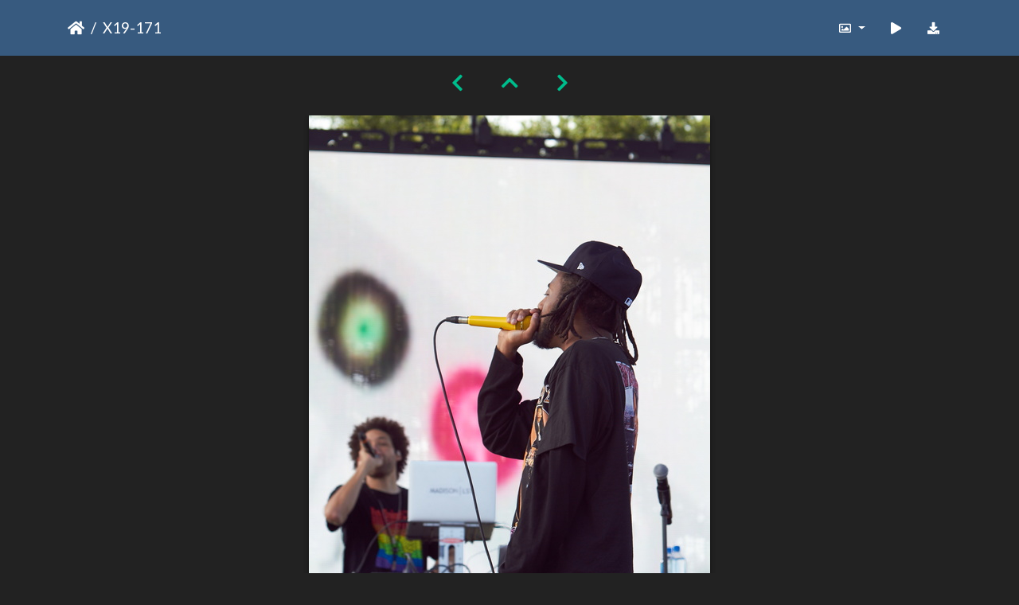

--- FILE ---
content_type: text/html; charset=utf-8
request_url: https://gallery.as.ucsb.edu/picture.php?/24391/categories/created-monthly-list-any
body_size: 17903
content:
<!DOCTYPE html>
<html lang="en" dir="ltr">
<head>
    <meta http-equiv="Content-Type" content="text/html; charset=utf-8">
    <meta name="generator" content="Piwigo (aka PWG), see piwigo.org">
    <meta name="viewport" content="width=device-width, initial-scale=1.0, maximum-scale=1.0, viewport-fit=cover">
    <meta name="mobile-web-app-capable" content="yes">
    <meta name="apple-mobile-web-app-capable" content="yes">
    <meta name="apple-mobile-web-app-status-bar-style" content="black-translucent">
    <meta http-equiv="X-UA-Compatible" content="IE=edge">
    <meta name="description" content="It involved a lot of advice to wash your vegetables and keep your meats refrigerated. - X19-171.jpg">

    <title>X19-171 | Associated Students Gallery</title>
    <link rel="shortcut icon" type="image/x-icon" href="themes/default/icon/favicon.ico">
    <link rel="icon" sizes="192x192" href="themes/bootstrap_darkroom/img/logo.png">
    <link rel="apple-touch-icon" sizes="192x192" href="themes/bootstrap_darkroom/img/logo.png">
    <link rel="start" title="Home" href="/" >
    <link rel="search" title="Search" href="search.php">
    <link rel="first" title="First" href="picture.php?/19325/categories/created-monthly-list-any">
    <link rel="prev" title="Previous" href="picture.php?/24392/categories/created-monthly-list-any">
    <link rel="next" title="Next" href="picture.php?/24390/categories/created-monthly-list-any">
    <link rel="last" title="Last" href="picture.php?/23881/categories/created-monthly-list-any">
    <link rel="up" title="Thumbnails" href="index.php?/categories/created-monthly-list-any/start-1695">
    <link rel="canonical" href="picture.php?/24391">

     <link rel="stylesheet" type="text/css" href="_data/combined/gxblae.css">

    <meta name="robots" content="noindex,nofollow">
<link rel="prerender" href="picture.php?/24390/categories/created-monthly-list-any">
</head>

<body id="thePicturePage" class="section-categories image-24391 "  data-infos='{"section":"categories","image_id":"24391"}'>

<div id="wrapper">





<!-- End of header.tpl -->
<!-- Start of picture.tpl -->


<nav class="navbar navbar-contextual navbar-expand-lg navbar-dark bg-primary sticky-top mb-2">
    <div class="container">
        <div class="navbar-brand">
            <div class="nav-breadcrumb d-inline-flex"><a class="nav-breadcrumb-item" href="/">Home</a><span class="nav-breadcrumb-item active">X19-171</span></div>
        </div>
        <button type="button" class="navbar-toggler" data-toggle="collapse" data-target="#secondary-navbar" aria-controls="secondary-navbar" aria-expanded="false" aria-label="Toggle navigation">
            <span class="fas fa-bars"></span>
        </button>
        <div class="navbar-collapse collapse justify-content-end" id="secondary-navbar">
            <ul class="navbar-nav">
                <li class="nav-item dropdown">
                    <a href="#" class="nav-link dropdown-toggle" data-toggle="dropdown" title="Photo sizes">
                        <i class="far fa-image fa-fw" aria-hidden="true"></i><span class="d-lg-none ml-2">Photo sizes</span>
                    </a>
                    <div class="dropdown-menu dropdown-menu-right" role="menu">
                        <a id="derivative2small" class="dropdown-item derivative-li" href="javascript:changeImgSrc('_data/i/upload/2019/06/13/20190613165308-11ddea17-2s.jpg','2small','2small')" rel="nofollow">
                                XXS - tiny<span class="derivativeSizeDetails"> (160 x 240)</span>
                        </a>
                        <a id="derivativexsmall" class="dropdown-item derivative-li" href="javascript:changeImgSrc('i.php?/upload/2019/06/13/20190613165308-11ddea17-xs.jpg','xsmall','xsmall')" rel="nofollow">
                                XS - extra small<span class="derivativeSizeDetails"> (216 x 324)</span>
                        </a>
                        <a id="derivativesmall" class="dropdown-item derivative-li" href="javascript:changeImgSrc('_data/i/upload/2019/06/13/20190613165308-11ddea17-sm.jpg','small','small')" rel="nofollow">
                                S - small<span class="derivativeSizeDetails"> (288 x 432)</span>
                        </a>
                        <a id="derivativemedium" class="dropdown-item derivative-li" href="javascript:changeImgSrc('_data/i/upload/2019/06/13/20190613165308-11ddea17-me.jpg','medium','medium')" rel="nofollow">
                                M - medium<span class="derivativeSizeDetails"> (396 x 594)</span>
                        </a>
                        <a id="derivativelarge" class="dropdown-item derivative-li active" href="javascript:changeImgSrc('_data/i/upload/2019/06/13/20190613165308-11ddea17-la.jpg','large','large')" rel="nofollow">
                                L - large<span class="derivativeSizeDetails"> (504 x 756)</span>
                        </a>
                        <a id="derivativexlarge" class="dropdown-item derivative-li" href="javascript:changeImgSrc('i.php?/upload/2019/06/13/20190613165308-11ddea17-xl.jpg','xlarge','xlarge')" rel="nofollow">
                                XL - extra large<span class="derivativeSizeDetails"> (612 x 918)</span>
                        </a>
                        <a id="derivativexxlarge" class="dropdown-item derivative-li" href="javascript:changeImgSrc('i.php?/upload/2019/06/13/20190613165308-11ddea17-xx.jpg','xxlarge','xxlarge')" rel="nofollow">
                                XXL - huge<span class="derivativeSizeDetails"> (828 x 1242)</span>
                        </a>

                        <a class="dropdown-item" href="javascript:phpWGOpenWindow('./upload/2019/06/13/20190613165308-11ddea17.jpg','xxx','scrollbars=yes,toolbar=no,status=no,resizable=yes')" rel="nofollow">Original</a>
                    </div>
                </li>
                <li class="nav-item">
                    <a class="nav-link" href="picture.php?/24391/categories/created-monthly-list-any&amp;slideshow=" title="slideshow" id="startSlideshow" rel="nofollow">
                        <i class="fas fa-play fa-fw" aria-hidden="true"></i><span class="d-lg-none ml-2 text-capitalize">slideshow</span>
                    </a>
                </li>
                <li class="nav-item">
                    <a id="downloadSwitchLink" class="nav-link" href="action.php?id=24391&amp;part=e&amp;download" title="Download this file" rel="nofollow">
                        <i class="fas fa-download fa-fw" aria-hidden="true"></i><span class="d-lg-none ml-2">Download this file</span>
                    </a>
                 </li>
            </ul>
        </div>
    </div>
</nav>


<div id="main-picture-container" class="container">


  <div class="row justify-content-center">
    <div id="navigationButtons" class="col-12 py-2">
<a href="picture.php?/24392/categories/created-monthly-list-any" title="Previous : X19-172" id="navPrevPicture"><i class="fas fa-chevron-left" aria-hidden="true"></i></a><a href="index.php?/categories/created-monthly-list-any/start-1695" title="Thumbnails"><i class="fas fa-chevron-up"></i></a><a href="picture.php?/24390/categories/created-monthly-list-any" title="Next : X19-170" id="navNextPicture"><i class="fas fa-chevron-right" aria-hidden="true"></i></a>    </div>
  </div>

  <div id="theImage" class="row d-block justify-content-center mb-3">
    <img class="path-ext-jpg file-ext-jpg" src="_data/i/upload/2019/06/13/20190613165308-11ddea17-la.jpg" width="504" height="756" alt="X19-171.jpg" id="theMainImage" usemap="#maplarge" title="It involved a lot of advice to wash your vegetables and keep your meats refrigerated.">
  
<map name="map2small"><area shape=rect coords="0,0,40,240" href="picture.php?/24392/categories/created-monthly-list-any" title="Previous : X19-172" alt="X19-172"><area shape=rect coords="40,0,119,60" href="index.php?/categories/created-monthly-list-any/start-1695" title="Thumbnails" alt="Thumbnails"><area shape=rect coords="120,0,160,240" href="picture.php?/24390/categories/created-monthly-list-any" title="Next : X19-170" alt="X19-170"></map><map name="mapxsmall"><area shape=rect coords="0,0,54,324" href="picture.php?/24392/categories/created-monthly-list-any" title="Previous : X19-172" alt="X19-172"><area shape=rect coords="54,0,161,81" href="index.php?/categories/created-monthly-list-any/start-1695" title="Thumbnails" alt="Thumbnails"><area shape=rect coords="162,0,216,324" href="picture.php?/24390/categories/created-monthly-list-any" title="Next : X19-170" alt="X19-170"></map><map name="mapsmall"><area shape=rect coords="0,0,72,432" href="picture.php?/24392/categories/created-monthly-list-any" title="Previous : X19-172" alt="X19-172"><area shape=rect coords="72,0,214,108" href="index.php?/categories/created-monthly-list-any/start-1695" title="Thumbnails" alt="Thumbnails"><area shape=rect coords="216,0,288,432" href="picture.php?/24390/categories/created-monthly-list-any" title="Next : X19-170" alt="X19-170"></map><map name="mapmedium"><area shape=rect coords="0,0,99,594" href="picture.php?/24392/categories/created-monthly-list-any" title="Previous : X19-172" alt="X19-172"><area shape=rect coords="99,0,295,148" href="index.php?/categories/created-monthly-list-any/start-1695" title="Thumbnails" alt="Thumbnails"><area shape=rect coords="297,0,396,594" href="picture.php?/24390/categories/created-monthly-list-any" title="Next : X19-170" alt="X19-170"></map><map name="maplarge"><area shape=rect coords="0,0,126,756" href="picture.php?/24392/categories/created-monthly-list-any" title="Previous : X19-172" alt="X19-172"><area shape=rect coords="126,0,376,189" href="index.php?/categories/created-monthly-list-any/start-1695" title="Thumbnails" alt="Thumbnails"><area shape=rect coords="378,0,504,756" href="picture.php?/24390/categories/created-monthly-list-any" title="Next : X19-170" alt="X19-170"></map><map name="mapxlarge"><area shape=rect coords="0,0,153,918" href="picture.php?/24392/categories/created-monthly-list-any" title="Previous : X19-172" alt="X19-172"><area shape=rect coords="153,0,456,229" href="index.php?/categories/created-monthly-list-any/start-1695" title="Thumbnails" alt="Thumbnails"><area shape=rect coords="460,0,612,918" href="picture.php?/24390/categories/created-monthly-list-any" title="Next : X19-170" alt="X19-170"></map><map name="mapxxlarge"><area shape=rect coords="0,0,207,1242" href="picture.php?/24392/categories/created-monthly-list-any" title="Previous : X19-172" alt="X19-172"><area shape=rect coords="207,0,617,310" href="index.php?/categories/created-monthly-list-any/start-1695" title="Thumbnails" alt="Thumbnails"><area shape=rect coords="622,0,828,1242" href="picture.php?/24390/categories/created-monthly-list-any" title="Next : X19-170" alt="X19-170"></map>
  </div>


  <div id="theImageComment" class="row justify-content-center mb-3">
    <div class="text-center col-lg-10 col-md-12 mx-auto">
      <section id="important-info">
        <h5 class="imageComment">It involved a lot of advice to wash your vegetables and keep your meats refrigerated.</h5>
      </section>
    </div>
  </div>

      <div id="theImageShareButtons" class="row justify-content-center pb-4">
    <section id="share">
        <a href="http://twitter.com/share?text=X19-171&amp;url=https://gallery.as.ucsb.edu/picture.php?/24391/categories/created-monthly-list-any"
           onclick="window.open(this.href, 'twitter-share', 'width=550,height=235');return false;" title="Share on Twitter">
            <i class="fab fa-twitter"></i>        </a>
        <a href="https://www.facebook.com/sharer/sharer.php?u=https://gallery.as.ucsb.edu/picture.php?/24391/categories/created-monthly-list-any"
           onclick="window.open(this.href, 'facebook-share','width=580,height=296');return false;" title="Share on Facebook">
            <i class="fab fa-facebook"></i>        </a>
    </section>
  </div>
</div>

<div id="carousel-container" class="container">
</div>

<div id="info-container" class="container">
  <div id="theImageInfos" class="row justify-content-center">
    <div id="infopanel-left" class="col-lg-6 col-12">
      <!-- Picture infos -->
      <div id="card-informations" class="card mb-2">
        <div class="card-body">
          <h5 class="card-title">Information</h5>
          <div id="info-content" class="d-flex flex-column">
            <div id="Average" class="imageInfo">
              <dl class="row mb-0">
                <dt class="col-sm-5">Rating score</dt>
                <dd class="col-sm-7">
                    <span id="ratingScore">no rate</span> <span id="ratingCount"></span>
                </dd>
              </dl>
            </div>

            <div id="rating" class="imageInfo">
              <dl class="row mb-0">
                <dt class="col-sm-5" id="updateRate">Rate this photo</dt>
                <dd class="col-sm-7">
                  <form action="picture.php?/24391/categories/created-monthly-list-any&amp;action=rate" method="post" id="rateForm" style="margin:0;">
                    <div>
                      <span class="rateButtonStarEmpty" data-value="0"></span>
                      <span class="rateButtonStarEmpty" data-value="1"></span>
                      <span class="rateButtonStarEmpty" data-value="2"></span>
                      <span class="rateButtonStarEmpty" data-value="3"></span>
                      <span class="rateButtonStarEmpty" data-value="4"></span>
                      <span class="rateButtonStarEmpty" data-value="5"></span>
                                          </div>
                  </form>
                </dd>
              </dl>
            </div>
            <div id="datecreate" class="imageInfo">
              <dl class="row mb-0">
                <dt class="col-sm-5">Created on</dt>
                <dd class="col-sm-7"><a href="index.php?/created-monthly-list-2019-05-19" rel="nofollow">Sunday 19 May 2019</a></dd>
              </dl>
            </div>
            <div id="datepost" class="imageInfo">
              <dl class="row mb-0">
                <dt class="col-sm-5">Posted on</dt>
                <dd class="col-sm-7"><a href="index.php?/posted-monthly-list-2019-06-13" rel="nofollow">Thursday 13 June 2019</a></dd>
              </dl>
            </div>
            <div id="visits" class="imageInfo">
              <dl class="row mb-0">
                <dt class="col-sm-5">Visits</dt>
                <dd class="col-sm-7">1790</dd>
              </dl>
            </div>
            <div id="Categories" class="imageInfo">
              <dl class="row mb-0">
                <dt class="col-sm-5">Albums</dt>
                <dd class="col-sm-7">
                <a href="index.php?/category/as-program-board">Program Board (ASPB)</a> / <a href="index.php?/category/extravaganza-2019">Extravaganza 2019</a>
                </dd>
              </dl>
            </div>
          </div>
        </div>
      </div>
    </div>

  </div>


</div>
        <!-- Start of footer.tpl -->
        <div class="copyright container">
            <div class="text-center">
                                Powered by	<a href="https://piwigo.org" class="Piwigo">Piwigo</a>


            </div>
        </div>
</div>



<script type="text/javascript" src="_data/combined/57376m.js"></script>
<script type="text/javascript">//<![CDATA[

function changeImgSrc(url,typeSave,typeMap) {var theImg = document.getElementById("theMainImage");if (theImg) {theImg.removeAttribute("width");theImg.removeAttribute("height");theImg.src = url;theImg.useMap = "#map"+typeMap;}jQuery('.derivative-li').removeClass('active');jQuery('#derivative'+typeMap).addClass('active');document.cookie = 'picture_deriv='+typeSave+';path=/';}
document.onkeydown = function(e){e=e||window.event;if (e.altKey) return true;var target=e.target||e.srcElement;if (target && target.type) return true;	var keyCode=e.keyCode||e.which, docElem=document.documentElement, url;switch(keyCode){case 63235: case 39: if ((e.ctrlKey || docElem.scrollLeft==docElem.scrollWidth-docElem.clientWidth) && $('.pswp--visible').length === 0)url="picture.php?/24390/categories/created-monthly-list-any"; break;case 63234: case 37: if ((e.ctrlKey || docElem.scrollLeft==0) && $('.pswp--visible').length === 0)url="picture.php?/24392/categories/created-monthly-list-any"; break;case 36: if (e.ctrlKey)url="picture.php?/19325/categories/created-monthly-list-any"; break;case 35: if (e.ctrlKey)url="picture.php?/23881/categories/created-monthly-list-any"; break;case 38: if (e.ctrlKey)url="index.php?/categories/created-monthly-list-any/start-1695"; break;}if (url) {window.location=url.replace("&amp;","&"); return false;}return true;}
var _pwgRatingAutoQueue = _pwgRatingAutoQueue||[];_pwgRatingAutoQueue.push( {rootUrl: '', image_id: 24391,onSuccess : function(rating) {var e = document.getElementById("updateRate");if (e) e.innerHTML = "Update your rating";e = document.getElementById("ratingScore");if (e) e.innerHTML = rating.score;e = document.getElementById("ratingCount");if (e) {if (rating.count == 1) {e.innerHTML = "(%d rate)".replace( "%d", rating.count);} else {e.innerHTML = "(%d rates)".replace( "%d", rating.count);}}$('#averageRate').find('span').each(function() {$(this).addClass(rating.average > $(this).data('value') - 0.5 ? 'rateButtonStarFull' : 'rateButtonStarEmpty');$(this).removeClass(rating.average > $(this).data('value') - 0.5 ? 'rateButtonStarEmpty' : 'rateButtonStarFull');});}});
//]]></script>
<script type="text/javascript">
(function() {
var s,after = document.getElementsByTagName('script')[document.getElementsByTagName('script').length-1];
s=document.createElement('script'); s.type='text/javascript'; s.async=true; s.src='_data/combined/spkhy3.js';
after = after.parentNode.insertBefore(s, after);
})();
</script>
</body>
</html>
